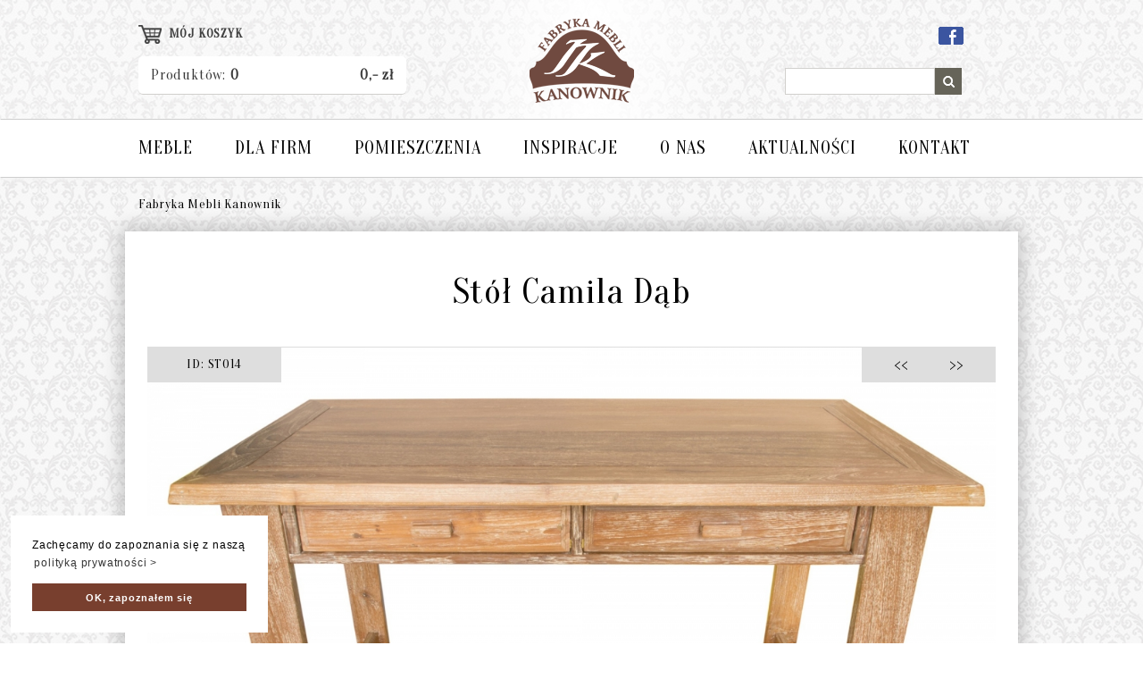

--- FILE ---
content_type: text/html; charset=UTF-8
request_url: https://www.kanownik.pl/1233,ST014.html
body_size: 7976
content:

<!DOCTYPE html>
<!--[if IE 8 ]>
<html class="no-js ie8" lang="en"> <![endif]-->
<!--[if IE 9 ]>
<html class="no-js ie9" lang="en"> <![endif]-->
<!--[if (gt IE 9)|!(IE)]><!-->
<html class="no-js" lang="en"> <!--<![endif]-->
<head lang="en">
    <meta charset="UTF-8">
    <meta name="description" content="">
    <meta name="keywords" content="ST014 stół klasyczny dębowy kuchnia jadalnia postarzany stylowy stylizowany na wymiar ">
    <meta http-equiv="X-UA-Compatible" content="IE=edge">
    <meta name="viewport" content="width=device-width, initial-scale=1, maximum-scale=1">
	<link href='https://fonts.googleapis.com/css?family=Oranienbaum&subset=latin,latin-ext' rel='stylesheet' type='text/css'>

	
    <title>Stół Camila Dąb | Meble stylowe Kanownik Warszawa, Wieliszew</title>

    <link rel="stylesheet" href="assets/fonts/font-awesome/css/font-awesome.min.css"/>
    <link rel="stylesheet" type="text/css" href="assets/css/bootstrap.css">
    <link rel="stylesheet" type="text/css" href="assets/css/style.css">

    <link rel="stylesheet" type="text/css"  href="css/smart-forms.css">
	<link rel="stylesheet" type="text/css"  href="css/smart-addons.css">
	<script type="text/javascript" src="js/jquery-1.9.1.min.js"></script>
	<script type="text/javascript" src="js/jquery.stepper.min.js"></script>
	<script type="text/javascript" src="js/jquery-ui-custom.min.js"></script>
    <script type="text/javascript" src="js/jquery-ui-touch-punch.min.js"></script>

    <script type="text/javascript" src="js/jquery.maskedinput.js"></script>
    <script type="text/javascript" src="js/jquery.validate.min.js"></script>

	<link rel="stylesheet" type="text/css"  href="js/jquery.qtip.css">
	<script type="text/javascript" src="js/jquery.qtip.js"></script>
	<link rel="icon" type="image/png" href="img/favicon.png">
    <!--<link rel="stylesheet" type="text/css" href="assets/css/bootstrap.css">
    <link rel="stylesheet" type="text/css" href="assets/css/style.css">-->

    <!--[if lt IE 9]>
    <script src="assets/bootstrap/js/html5shiv.min.js"></script>
    <script src="assets/bootstrap/js/respond.min.js"></script>
    <![endif]-->
	
    <style>
	a.nextprev:link, a.nextprev:visited, a.nextprev:active {
		font-weight: none;
		text-decoration: none;
	}
	a.nextprev:hover {
		font-weight: bold;
		text-decoration: none;
	}
	</style>
    
    
    <script src="assets/js/modernizr.custom.js"></script>

	<script type="text/javascript">
    $(function() {
    $('#szerokosc').stepper({ 
    limit: [50,1000],
    allowWheel :true,
    onStep: function(val, up){
    $(this).val(function(index, val) {
    updatesum()
    return val;
    });	
    $("#cena").val( Math.round ( $('#wysokosc').val() * val * 1.25 * 2000 / 10000 ));
    $("#cenapromo").val( Math.round ( $('#wysokosc').val() * val * 2000 / 10000 ));
    updatesum()

    }
    });
    $('#wysokosc').stepper({ 
    limit: [50,500],
    allowWheel :true,
    onStep: function(val, up){
    $(this).val(function(index, val) {
    updatesum()
    return val;
    });	
    $("#cena").val( Math.ceil ( $('#szerokosc').val() * val * 1.25 * 2000 / 10000 ));
    $("#cenapromo").val( Math.ceil ( $('#szerokosc').val() * val * 2000 / 10000 ));
    updatesum()
    }
    });
    });				
    function updatesum(){
        document.getElementById('total').value = 
            parseFloat(document.getElementById('cena').value) +
            (document.getElementById('extra').checked?
             parseFloat(document.getElementById('extra').value):0) + ",- zł";

        document.getElementById('totalpromo').value = 
            parseFloat(document.getElementById('cenapromo').value) +
            (document.getElementById('extra').checked?
             parseFloat(document.getElementById('extra').value):0) + ",- zł";
    }
    </script>

    <script type="text/javascript">
	
	$(function() {
			   
				/* @ date range datepicker 
				---------------------------------- */
				$( "#odbiordzien" ).datepicker({
					defaultDate: "+0w",
					changeMonth: false,
					numberOfMonths: 1,
					prevText: '<i class="fa fa-chevron-left"></i>',
					nextText: '<i class="fa fa-chevron-right"></i>',
				});
				
				/* @ validation and submition
				---------------------------------- */				
				$( "#smart-form" ).validate({
											
						errorClass: "state-error",
						validClass: "state-success",
						errorElement: "em",
						rules: {
								imie: {
										required: true
								},		
								nazwisko: {
										required: true
								},		
								email: {
										required: true,
										email: true
								},
								telefon: {
										required: true,
										number: true
								},
								odbiordzien: {
										required: true
								},
								odbiorgodz1:{
										required:true	
								},								
								prawne:{
										required:true	
								}	

						},
						messages:{
								imie: {
										required: 'Prosimy o podanie imienia'
								},				
								nazwisko: {
										required: 'Prosimy o podanie nazwiska'
								},		
								email: {
										required: 'Prosimy o podanie adresu e-mail',
										email: 'Prosimy o podanie poprawnego adresu'
								},
								odbiordzien: {
										required: 'Prosimy o wskazanie dnia kontaktu'
								},														
								odbiorgodz1: {
										required: 'Prosimy o wskazanie godziny kontaktu'
								},															
								telefon:{
										required: 'Prosimy o podanie numeru telefonu',
										number: 'Prosimy o podanie samych cyfr'
								},
								prawne: {
										required: 'Zaznaczenie tego pola jest wymagane'
								}								

						},
						highlight: function(element, errorClass, validClass) {
								$(element).closest('.field').addClass(errorClass).removeClass(validClass);
						},
						unhighlight: function(element, errorClass, validClass) {
								$(element).closest('.field').removeClass(errorClass).addClass(validClass);
						},

						errorPlacement: function(error, element) {
						   if (element.is(":radio") || element.is(":checkbox")) {
									element.closest('.option-group').after(error);
						   } else {
									error.insertAfter(element.parent());
						   }
						}
				});		
	});				


    </script>

</head>

<body class="ct-headroom--scrollUpBoth cssAnimate">

<a name="gora"></a>

<div class="ct-headerWrapper" style="background-image: url('img/tlo-naglowek.png');">

<link rel="stylesheet" type="text/css" href="cookieconsent.min.css" />
<script src="cookieconsent.min.js"></script>
<script>
window.addEventListener("load", function(){
window.cookieconsent.initialise({
  "palette": {
    "popup": {
      "background": "#fff"
    },
    "button": {
      "background": "#783f2e"
    }
  },
  "position": "bottom-left"
})});
</script>

<script>
  (function(i,s,o,g,r,a,m){i['GoogleAnalyticsObject']=r;i[r]=i[r]||function(){
  (i[r].q=i[r].q||[]).push(arguments)},i[r].l=1*new Date();a=s.createElement(o),
  m=s.getElementsByTagName(o)[0];a.async=1;a.src=g;m.parentNode.insertBefore(a,m)
  })(window,document,'script','//www.google-analytics.com/analytics.js','ga');
  ga('create', 'UA-61738413-1', 'auto');
  ga('send', 'pageview');
</script>

<script language="JavaScript" type="text/javascript">
     function sprawdzenieDlugosci() 
      {
         if (document.wyszukiwarka.szukaj.value.length<3) {
          alert("Aby uruchomić wyszukiwarkę podaj min. 3 znaki.");
          return false;
         }
         return true;
        }
</script>

<script type="text/javascript">
function MM_swapImgRestore() { //v3.0
  var i,x,a=document.MM_sr; for(i=0;a&&i<a.length&&(x=a[i])&&x.oSrc;i++) x.src=x.oSrc;
}
function MM_preloadImages() { //v3.0
  var d=document; if(d.images){ if(!d.MM_p) d.MM_p=new Array();
    var i,j=d.MM_p.length,a=MM_preloadImages.arguments; for(i=0; i<a.length; i++)
    if (a[i].indexOf("#")!=0){ d.MM_p[j]=new Image; d.MM_p[j++].src=a[i];}}
}

function MM_findObj(n, d) { //v4.01
  var p,i,x;  if(!d) d=document; if((p=n.indexOf("?"))>0&&parent.frames.length) {
    d=parent.frames[n.substring(p+1)].document; n=n.substring(0,p);}
  if(!(x=d[n])&&d.all) x=d.all[n]; for (i=0;!x&&i<d.forms.length;i++) x=d.forms[i][n];
  for(i=0;!x&&d.layers&&i<d.layers.length;i++) x=MM_findObj(n,d.layers[i].document);
  if(!x && d.getElementById) x=d.getElementById(n); return x;
}

function MM_swapImage() { //v3.0
  var i,j=0,x,a=MM_swapImage.arguments; document.MM_sr=new Array; for(i=0;i<(a.length-2);i+=3)
   if ((x=MM_findObj(a[i]))!=null){document.MM_sr[j++]=x; if(!x.oSrc) x.oSrc=x.src; x.src=a[i+2];}
}
</script>

<div id="fb-root"></div>
<script>(function(d, s, id) {
  var js, fjs = d.getElementsByTagName(s)[0];
  if (d.getElementById(id)) return;
  js = d.createElement(s); js.id = id;
  js.src = "//connect.facebook.net/pl_PL/sdk.js#xfbml=1&version=v2.3";
  fjs.parentNode.insertBefore(js, fjs);
}(document, 'script', 'facebook-jssdk'));</script>

            <div class="container" style="width: 1000px;">

			<div style="width: 324px; float: left; margin-top: 28px;">


			<a href="s.php?id=1600" style="text-decoration: none;">
<img src="img/koszyk.png"><font style="color: #3f3f3f;">&nbsp; <b>MÓJ KOSZYK</b></font> <div id="koszyk">
<div class="row" style="background: #fff; border-radius: 5px; margin-top: 14px; margin-left: 0px; border-bottom: 1px solid #d1d0cd; width: 300px;">
<div class="col-sm-6" style="padding-top: 10px; padding-bottom: 10px; padding-left: 14px; color: #3a3a3a; font-size: 16px;">Produktów: <b>0</b></div>
<div class="col-sm-6" style="padding-top: 10px; padding-bottom: 10px; text-align: right; padding-right: 14px; color: #3a3a3a; font-size: 16px;"><b>0,- zł</b></div>
</div>
</a>
</div>

<div class="zawartosckoszyka" style="display: none;">

<table style="width: 100%; margin-top: 0px;"><tr><td style="padding-top: 25px; padding-bottom: 25px;" colspan="2"><div align="center" style="font-size: 18px; line-height: 26px;">W koszyku nie ma jeszcze produktów</div></td></tr></table>

</div>
            

            
            </div>
			<div style="width: 400px; float: left; text-align: left;"><a href="https://www.kanownik.pl"><img src="img/kanownik_meble.png" border="0" alt="Fabryka Mebli KANOWNIK – meble drewniane" title="Fabryka Mebli KANOWNIK  – meble drewniane" /></a></div>
			<div style="width: 230px; float: left; text-align: right; padding-right: 30px; padding-top: 0px;">

			<a href="https://pl-pl.facebook.com/meble.kanownik" target="_blank">
            <img src="img/ico_facebook.png" border="0" alt="Meble Kanownik na FB" title="Meble Kanownik na FB" style="margin-top: 30px; margin-bottom: 26px;">
            </a>
            
            <br/>
            <div style="width: 168px; float: left;">
            <form method="GET" action="s.php" ENCTYPE="multipart/form-data" ACCEPT-CHARSET="utf-8" NAME="wyszukiwarka" onSubmit="return sprawdzenieDlugosci()">
            <input type="text" name="szukaj" style="border: solid 1px #d1d0cd; width: 168px; height: 30px; padding-left: 6px; padding-top: 2px; padding-bottom: 2px; color: #000; font-size: 12px;">
            </form></div>
            <div style="width: 30px; float: left;"><a href="javascript:if (sprawdzenieDlugosci()) 
            document.wyszukiwarka.submit();"><img onClick="return sprawdzenieDlugosci();" src="img/ico_search.png" alt="szukaj" title="szukaj" border="0" style="align: absmidle;"></a></div>

            
            </div>
            </div>



            <nav class="navbar yamm">
                <div class="container" style="width: 1000px;">

                    <ul class="nav navbar-nav ct-navbar--fadeIn" >
                        <li class="dropdown">
                            <a href="794,Biblioteki.html">MEBLE</a>

                            <ul class="dropdown-menu ct-u-paddingBottom0">
                                <li>
                                    <div class="yamm-content">
                                        <div class="row">
                                            <h5 class="text-uppercase" style="color: #fff;"><strong>Meble</strong></h5>

            <div class="col-md-3 col-sm-3"><ul class="list-unstyled">
            
			<li><a href="1434,Bestsellery.html"><i class="fa fa-angle-right fa-fw"></i> Bestsellery</a></li>

			
			<li><a href="794,Biblioteki.html"><i class="fa fa-angle-right fa-fw"></i> Biblioteki</a></li>

			
			<li><a href="793,Biurka.html"><i class="fa fa-angle-right fa-fw"></i> Biurka</a></li>

			
			<li><a href="852,Drzwi.html"><i class="fa fa-angle-right fa-fw"></i> Drzwi</a></li>

			
			<li><a href="790,Garderoby.html"><i class="fa fa-angle-right fa-fw"></i> Garderoby</a></li>

			</ul></div><div class="col-md-3 col-sm-3"><ul class="list-unstyled">
			<li><a href="792,Komody-i-konsole.html"><i class="fa fa-angle-right fa-fw"></i> Komody i konsole</a></li>

			
			<li><a href="791,Kredensy.html"><i class="fa fa-angle-right fa-fw"></i> Kredensy</a></li>

			
			<li><a href="789,Lozka.html"><i class="fa fa-angle-right fa-fw"></i> Łóżka</a></li>

			
			<li><a href="784,Meble-do-kuchni.html"><i class="fa fa-angle-right fa-fw"></i> Meble do kuchni</a></li>

			
			<li><a href="797,Meble-do-lazienki.html"><i class="fa fa-angle-right fa-fw"></i> Meble do łazienki</a></li>

			</ul></div><div class="col-md-3 col-sm-3"><ul class="list-unstyled">
			<li><a href="799,Meble-dzieciece.html"><i class="fa fa-angle-right fa-fw"></i> Meble dziecięce</a></li>

			
			<li><a href="785,Stoly.html"><i class="fa fa-angle-right fa-fw"></i> Stoły</a></li>

			
			<li><a href="786,Stoly-kawowe.html"><i class="fa fa-angle-right fa-fw"></i> Stoły kawowe</a></li>

			
			<li><a href="787,Szafki-TV.html"><i class="fa fa-angle-right fa-fw"></i> Szafki TV</a></li>

			
			<li><a href="798,Zabudowy.html"><i class="fa fa-angle-right fa-fw"></i> Zabudowy</a></li>

			</ul></div><div class="col-md-3 col-sm-3"><ul class="list-unstyled">
            <li><a href="firmy.php?id=303"><i class="fa fa-angle-right fa-fw"></i> <b>Meble dla firm</b></a></li>
            <li><a href="kolekcje.php?id=2"><i class="fa fa-angle-right fa-fw"></i> Kolekcje</a></li>
            <li><a href="okazje.php"><i class="fa fa-angle-right fa-fw"></i> Wyprzedaż mebli</a></li>


           
                                                </ul>
                                            </div>
                                        </div>
                                    </div>
                                </li>
                            </ul>
                        </li>
                        
                        <li><a href="firmy.php?id=303">DLA FIRM</a></li>
                        
                        <li class="dropdown"><a href="pomieszczenia.php?id=4">POMIESZCZENIA</a>
                            <ul class="dropdown-menu ct-u-paddingBottom0">
                                <li>
                                    <div class="yamm-content">
                                        <div class="row">
                                            <h5 class="text-uppercase" style="color: #fff;"><strong>POMIESZCZENIA</strong></h5>

	<div class="col-md-6 col-sm-6"><ul class="list-unstyled">                        

		<li><a href="pomieszczenia.php?id=8"><i class="fa fa-angle-right fa-fw"></i>  Dla firm</a></li>
		<li><a href="pomieszczenia.php?id=4"><i class="fa fa-angle-right fa-fw"></i>  Gabinet</a></li>
		<li><a href="pomieszczenia.php?id=6"><i class="fa fa-angle-right fa-fw"></i>  Holl</a></li>
		<li><a href="pomieszczenia.php?id=1"><i class="fa fa-angle-right fa-fw"></i>  Jadalnia</a></li>
		<li><a href="pomieszczenia.php?id=2"><i class="fa fa-angle-right fa-fw"></i>  Kuchnia</a></li>
	</ul></div><div class="col-md-6 col-sm-6"><ul class="list-unstyled">	<li><a href="pomieszczenia.php?id=7"><i class="fa fa-angle-right fa-fw"></i>  Łazienka</a></li>
		<li><a href="pomieszczenia.php?id=9"><i class="fa fa-angle-right fa-fw"></i>  Pozostałe</a></li>
		<li><a href="pomieszczenia.php?id=3"><i class="fa fa-angle-right fa-fw"></i>  Salon</a></li>
		<li><a href="pomieszczenia.php?id=5"><i class="fa fa-angle-right fa-fw"></i>  Sypialnia</a></li>
	
                        
                                                </ul>
                                            </div>
                                        </div>
                                    </div>
                                </li>
                            </ul>                        
                        </li>


                        <li class="dropdown">
                            <a href="realizacje.php?id=1">INSPIRACJE</a>

                            <ul class="dropdown-menu ct-u-paddingBottom0">
                                <li>
                                    <div class="yamm-content">
                                        <div class="row">
                                            <h5 class="text-uppercase" style="color: #fff;"><strong>Inspiracje i realizacje</strong></h5>
                                            <div class="col-md-8 col-sm-8">
                                                <ul class="list-unstyled">
                                                <li><a href="realizacje.php?id=1"><i class="fa fa-angle-right fa-fw"></i> Dla domu</a></li>
                                                <li><a href="realizacje.php?id=2"><i class="fa fa-angle-right fa-fw"></i> Dla firmy</a></li>
                                                </ul>
                                             </div>
										</div>
                                        </div>
                                        </li>
                                        </ul>
                                        </li>
                        <li class="dropdown"><a href="805,O_nas.html">O NAS</a>

                            <ul class="dropdown-menu ct-u-paddingBottom0">
                                <li>
                                    <div class="yamm-content">
                                        <div class="row">
                                            <div class="col-md-12 col-sm-12">
                                                <ul class="list-unstyled">
                                                <li><a href="805,O_nas.html"><i class="fa fa-angle-right fa-fw"></i> O nas</a></li>
                                                <li><a href="1702,Polityka-prywatnosci.html"><i class="fa fa-angle-right fa-fw"></i> Polityka prywatności</a></li>
                                                </ul>
                                             </div>
										</div>
                                        </div>
                                        </li>
                                        </ul>                        
                        
                        </li>

                        <li class="dropdown">
                            <a href="aktualnosci.html">AKTUALNOŚCI</a>

                            <ul class="dropdown-menu ct-u-paddingBottom0">
                                <li>
                                    <div class="yamm-content">
                                        <div class="row">
                                            <div class="col-md-12 col-sm-12">
                                                <ul class="list-unstyled">
                                                <li><a href="aktualnosci.html"><i class="fa fa-angle-right fa-fw"></i> Aktualności</a></li>
                                                <li><a href="okazje.php"><i class="fa fa-angle-right fa-fw"></i> Wyprzedaże</a></li>
                                                </ul>
                                             </div>
										</div>
                                        </div>
                                        </li>
                                        </ul>
                                        </li>
                        <li><a href="802,Kontakt.html">KONTAKT</a></li>
                    </ul>
                    
                    
                </div>
            </nav>
        </div>




<div style="margin: auto; max-width: 970px; margin-top: 20px; margin-bottom: 20px;"><a href="https://www.kanownik.pl" style="color: #000;">Fabryka Mebli Kanownik</a></div>

<div class="ct-contentWrapper" style="max-width: 1000px; margin-top: 0px; background-image: url('img/tlo2.png');  padding: 25px; background-position: top center; background-repeat: no-repeat;   -webkit-box-shadow: 0px 0px 20px 5px rgba(0,0,0,0.2); -moz-box-shadow: 0px 0px 20px 5px rgba(0,0,0,0.2); box-shadow: 0px 0px 20px 5px rgba(0,0,0,0.2);">

<!--------- szablon listy produktow ------------>

<!----------- szablon listy produktow --------->


<!----------- pojedynczy produkt --------->


<table style="border: 0px; width: 950px; cellpadding: 0px; cellspacing: 0px;">
<tr><td style="width: 950px;"><h1 style="font-size: 40px; line-height: 44px; text-align: center;">Stół Camila Dąb</h1></td>
<td style="width: 0px;"></td></tr>
</table>

<br />


<div style="background: #dedede; color: #000; padding: 10px; text-align: center; width: 150px; margin-top: 10px; position: absolute; z-index: 100000000;">ID: ST014</div>

<div style="background: #dedede; color: #000; padding: 6px; text-align: center; width: 150px; margin-top: 10px; position: absolute; margin-left: 800px; z-index: 100000000;">
<a href='1232,ST013.html' style='color: #000; font-size: 20px;' class='nextprev'><<&nbsp; </a>&nbsp;&nbsp;&nbsp;&nbsp;&nbsp; <a href='1234,ST015.html' style='color: #000; font-size: 20px;' class='nextprev'>&nbsp; >></a></div>


	<img src="../news/1200_1233_16_stol_drewno_lakier.jpg" width="950" style="margin-top: 10px; border-top: 1px solid #dedede; border-bottom: 1px solid #dedede;" alt="Stół Camila Dąb" title="Stół Camila Dąb">

<br />

<!------------------------ kalkulajca ------------------------------------------------------------------------------------->    

 

<div class="row" style="margin-left: 0px;">

    <div style="float: left; width: 450px; min-height: 82px; background: #e7e7e7; padding-top: 21px;">
        <font style="font-size: 30px; font-weight: bold; min-height: 82px; margin-left: 20px;">CENA DO UZGODNIENIA</font>
    </div>

    <div style="float: left; width: 500px; min-height: 82px; background: #e7e7e7; padding-left: 230px; padding-right: 25px; padding-top: 13px; font-size: 16px;">
    <img src="tel.png" style="margin-bottom: 30px; margin-right: 15px; float: left;">Zadzwoń pod nr <b>509 955 141</b>
    <div style="font-size: 12px; line-height: 17px; margin-top: 1px;">
    (poniedziałek-piątek w godz. 8-16)<br/>
    lub napisz: <a href="mailto:wzorcownia@kanownik.pl">wzorcownia@kanownik.pl</a>
    </div>
	</div>
</div>

    
<!------------------------ kalkulajca ------------------------------------------------------------------------------------->    



<br />
<font style="font-size: 22px; line-height: 34px;"><p>Klasyczny, stylizowany st&oacute;ł w stylu kolonialnym. Prosta forma idealnie sprawdzi się w kuchni, jadalni, czy jako element wystroju. Mebel jest bardzo funkcjonalny, ze względu na dwie szuflady pod blatem. <br /><br /></p></font>
<img src="img/kreska950.png" width="950" height="1" style="margin-top: 30px; margin-bottom: 30px;">


<br />

<div class="row" style="margin-left: 0px;">
    <div style="float: left; width: 450px; padding-left: 20px;">
    <img src="img/barwy.png" border="0">&nbsp;&nbsp; <b><font style="font-size: 17px;">BARWY I OKUCIA</font></b>
    <br /><br />
	Oferujemy niemal wszystkie barwy i sposoby pokrycia mebli -<br/> od nowoczesnych po postarzane. W zakresie okuć współpracujemy z firmą Arte. Poniżej znajdziesz wzorniki:
	<br /><br />
    <a href="mieszalnik_ncs.pdf" target="_blank" style="color: #000; text-decoration: none;"><img src="img/dot.png">BARWY: paleta kolorów NCS <span color="#888">(*.PDF)</span></a>
    <br />
    <a href="http://www.sopur.com.pl/pl/katalog-kolorow" target="_blank" style="color: #000; text-decoration: none;"><img src="img/dot.png">BARWY: bejce firmy Sopur <span color="#888">(link)</span></a>
    <br/>
    <a href="http://arte.sklep.pl" target="_blank" style="color: #000; text-decoration: none;"><img src="img/dot.png">OKUCIA: Arte Metal Style Polska <span color="#888">(link)</span></a>   
    <br/>
    <a href="http://www.siro.pl/oferta/uchwyty-meblowe-siro" target="_blank" style="color: #000; text-decoration: none;"><img src="img/dot.png">OKUCIA: Uchwyty meblowe SIRO <span color="#888">(link)</span></a>   
    
    <br/><br/>
    Uwaga! kolory mają charakter poglądowy i mogą zależeć od jakości monitora. Ostateczny wybór koloru następuje wg wzornika we Wzorcowni.

    </div>
    <div style="float: left; width: 450px; margin-left: 50px; padding-right: 20px;">
    <img src="img/info.png" border="0">&nbsp;&nbsp; <b><font style="font-size: 17px;">WAŻNA INFORMACJA</font></b>
    <br/><br/>

    Ze względu na specyfikę naszej produkcji zdjęcia mają charakter informacyjny, w celu inspiracji oraz prezentacji możliwości 
    wykonania określonego rodzaju mebla. Ostateczny produkt może różnić się w detalach od prezentowanego na zdjęciu. 
    <br/><br/>
    Wszystkie meble wykonujemy na zamówienie, dlatego mogą one być wykonane z różnych gatunków drewna i materiałów drewnopochodnych, 
    mieć dowolne rozmiary oraz wybarwienia i sposoby wykończeń.
   
    </div>
</div>

<br />

<img src="img/kreska950.png" width="950" height="1" style="margin-top: 10px; margin-bottom: 10px;">
<br /><br />

<div style="text-align: center;"><a href="javascript:history.back();"><img src="img/powrot.png" border="0" /></a></div>

<!----------- pojedynczy produkt --------->

<!----------- artykuly --------->
<!----------------------------->

<!----------- search --------->
<!----------------------------->

<!----------- newsy --------->


<!---- aktualnosci ------------>








</div>

<div class="clearfix"></div>

<div style="margin: auto; max-width: 1000px;">

<div class="ct-contentWrapper" style="margin-top: 35px; background-image: url('img/fiszka1.png'); background-position: top center; background-repeat: no-repeat; width: 315px; height: 174px; float: left; -webkit-box-shadow: 0px 0px 20px 5px rgba(0,0,0,0.2); -moz-box-shadow: 0px 0px 20px 5px rgba(0,0,0,0.2); box-shadow: 0px 0px 20px 5px rgba(0,0,0,0.2);">

	
<div style="width: 247px; margin: auto; margin-top: 32px;">
<div style="height: 55px;">
<a href="1732,WAZNA-INFORMACJA.html" style="color: #bd0000; font-size: 26px; font-family: 'Oranienbaum', serif; letter-spacing: 0.8px;">WAŻNA INFORMACJA</a>
</div>
<br />

<img src="img/kreska.png" alt="" />
<br />
<div style="float: left; width: 160px; font-size: 14px; font-family: 'Oranienbaum', serif; letter-spacing: 0.8px;"><a href="aktualnosci.html" style="text-decoration: none;">AKTUALNOŚCI</a></div>
<div style="float: left; width: 87px; font-color: #797a7c; font-size: 11px; padding-top: 1px; text-align: right;"><img src="img/zegar.png" style="align: absmiddle;" alt="">&nbsp; 12.07.2024</div>

	
</div>

</div>

<div class="ct-contentWrapper" style="margin-top: 35px; margin-left: 35px; width: 301px; height: 174px; float: left; -webkit-box-shadow: 0px 0px 20px 5px rgba(0,0,0,0.2); -moz-box-shadow: 0px 0px 20px 5px rgba(0,0,0,0.2); box-shadow: 0px 0px 20px 5px rgba(0,0,0,0.2);"><a href="1602,Wycen_i_zamow_meble_online!.html"><img src="img/oblicz.png" border="0" alt="" /></a></div>

<div class="ct-contentWrapper" style="margin-top: 35px; margin-left: 35px; width: 314px; height: 174px; float: left; -webkit-box-shadow: 0px 0px 20px 5px rgba(0,0,0,0.2); -moz-box-shadow: 0px 0px 20px 5px rgba(0,0,0,0.2); box-shadow: 0px 0px 20px 5px rgba(0,0,0,0.2);"><a href="1601,Nasze_meble_w_mediach.html" target="_blank"><img src="img/media.png" border="0"  alt="" /></a></div>

</div>


<div style="clear: both;"></div>

<div style="width: 100%; background-image: url('img/tlo5.png'); background-position: top center; height: 182px; margin-top: 30px; ">

	<div style="margin: auto; max-width: 1000px; ">
    <img src="img/stopka.png" style="margin-top: 25px;" alt="" title="" />
    
    <div style="width: 375px; float: left; padding-top: 24px; font-family: Trebuchet MS; color: #666459;">
    &copy; KANOWNIK '2018<br/>
    <img src="img/kreska2.png" style="margin-bottom: 5px;" alt="" title="" />
    <div style="width: 140px; float: left; font-size: 11px; line-height: 14px;"></div>
    <div style="width: 210px; float: left; margin-left: 25px; font-size: 11px; letter-spacing: -0.05px; text-align: justify; line-height: 14px;"></div>
    </div>

    <div style="width: 150px; float: left; padding-top: 22px; margin-left: 70px; font-family: Trebuchet MS; color: #666459;"><img src="img/logo-stopka.png" alt="Fabryka Mebli Kanownik" title="Fabryka Mebli Kanownik" /></div>

    <div style="width: 375px; margin-left: 30px; float: left; padding-top: 24px; font-family: Trebuchet MS; color: #666459;">
    <div style="text-align: right; width: 375px;"><a href="#gora" style="color: #666459;">^ do góry</a></div>
    <img src="img/kreska2.png" style="margin-bottom: 5px;" alt="" title="" />
    <div style="width: 375px;">


 
    <p style="font-size: 11px; letter-spacing: -0.05px; text-align: justify; line-height: 14px;">Producent mebli stylowych i nowoczesnych, nietypowych i pod wymiar. Zapewniamy wsparcie projektowe.</p>
  
    
    </div>
    </div>

</div></div>
    <script src="assets/bootstrap/js/bootstrap.min.js"></script>
    <script src="assets/js/jquery.placeholder.min.js"></script>
    <script src="assets/js/jquery.easing.1.3.js"></script>
    <script src="assets/js/device.min.js"></script>
    <script src="assets/js/jquery.browser.min.js"></script>
    <script src="assets/js/snap.min.js"></script>
    <script src="assets/js/jquery.appear.js"></script>



    <script src="assets/js/select2/select2.min.js"></script>
    <script src="assets/js/stacktable/stacktable.js"></script>


    <script src="assets/plugins/owl/owl.carousel.min.js"></script>
    <script src="assets/plugins/owl/init.js"></script>

    <script src="assets/js/elevate-zoom/jquery.elevatezoom.js"></script>
    <script src="assets/js/elevate-zoom/init.js"></script>

    <script src="assets/js/main.js"></script>

	<script>
     $(document).ready(function()
     {
         $('#koszyk').each(function() {
             $(this).qtip({
                 content: {
                     text: $(this).next('.zawartosckoszyka')
                 },
             position: {
                 target: 'mouse', // Track the mouse as the positioning target
                 adjust: { x: 15, y: 15 } // Offset it slightly from under the mouse
             }
            });
         });
     });
	</script>

</body>
</html>

--- FILE ---
content_type: text/plain
request_url: https://www.google-analytics.com/j/collect?v=1&_v=j102&a=264334805&t=pageview&_s=1&dl=https%3A%2F%2Fwww.kanownik.pl%2F1233%2CST014.html&ul=en-us%40posix&dt=St%C3%B3%C5%82%20Camila%20D%C4%85b%20%7C%20Meble%20stylowe%20Kanownik%20Warszawa%2C%20Wieliszew&sr=1280x720&vp=1280x720&_u=IEBAAEABAAAAACAAI~&jid=655677813&gjid=1212342209&cid=2134082365.1769444027&tid=UA-61738413-1&_gid=442083256.1769444027&_r=1&_slc=1&z=1814447496
body_size: -449
content:
2,cG-YMNBYRGM6J

--- FILE ---
content_type: application/javascript
request_url: https://www.kanownik.pl/assets/js/main.js
body_size: 4607
content:
/**
 * createIT main javascript file.
 */

var $devicewidth = (window.innerWidth > 0) ? window.innerWidth : screen.width;
var $deviceheight = (window.innerHeight > 0) ? window.innerHeight : screen.height;
var $bodyel = jQuery("body");
var $navbarel = jQuery(".navbar");
var $topbarel = jQuery(".ct-topBar");

/* ========================== */
/* ==== HELPER FUNCTIONS ==== */


var $lgWidth = 1199;
var $mdWidth = 991;
var $smWidth = 767;
var $xsWidth = 479;

function validatedata($attr, $defaultValue) {
    "use strict";
    if ($attr !== undefined) {
        return $attr
    }
    return $defaultValue;
}

function parseBoolean(str, $defaultValue) {
    "use strict";
    if (str == 'true') {
        return true;
    } else if (str == "false") {
        return false;
    }
    return $defaultValue;
}

(function ($) {
    "use strict";
    if(document.getElementById('ct-js-wrapper')){
        var snapper = new Snap({
            element: document.getElementById('ct-js-wrapper')
        });

        snapper.settings({
            addBodyClasses: true
        });
    }

    $(document).ready(function () {

        // Add Color // -------------------------------------------------------------------------------------------------------------------------------------------------------------------------------------------

        $(".ct-js-color").each(function(){
            $(this).css("color", '#' + $(this).attr("data-color"))
        });

        // Add Space // -------------------------------------------------------------------------------------------------------------------------------------------------------------------------------------------

        $(".ct-js-spacer").each(function(){
            $(this).css("height", $(this).attr("data-value"))
        });


        // Snap Navigation in Mobile // -------------------------------------------------------------------------------------------------------------------------------------------------------------------------------------------



        if ($devicewidth > 767 && document.getElementById('ct-js-wrapper')) {
            snapper.disable();
        }

        $(".navbar-toggle").click(function () {
            if($bodyel.hasClass('snapjs-left')){
                snapper.close();
            } else{
                snapper.open('left');
            }
        });
        $(".navbarShop-toggle").click(function () {
            if($bodyel.hasClass('snapjs-right')){
                snapper.close();
            } else{
                snapper.open('right');
            }
        });

        $('.ct-menuMobile .ct-menuMobile-navbar .dropdown > a').click(function(e) {
            return false; // iOS SUCKS
        });
        $('.ct-menuMobile .ct-menuMobile-navbar .dropdown > a').click(function(e){
            var $this = $(this);
            if($this.parent().hasClass('open')){
                $(this).parent().removeClass('open');
            } else{
                $('.ct-menuMobile .ct-menuMobile-navbar .dropdown.open').toggleClass('open');
                $(this).parent().addClass('open');
            }
        });

        // Animations Init // -------------------------------------------------------------------------------------------------------------------------------------------------------------------------------------------

        if ($().appear) {
            if (device.mobile() || device.tablet()) {
                $("body").removeClass("cssAnimate");
            } else {

                $('.cssAnimate .animated').appear(function () {
                    var $this = $(this);

                    $this.each(function () {
                        if ($this.data('time') != undefined) {
                            setTimeout(function () {
                                $this.addClass('activate');
                                $this.addClass($this.data('fx'));
                            }, $this.data('time'));
                        } else {
                            $this.addClass('activate');
                            $this.addClass($this.data('fx'));
                        }
                    });
                }, {accX: 50, accY: -350});
            }
        }

        // Tooltips and Popovers // -------------------------------------------------------------------------------------------------------------------------------------------------------------------------------------------

        $("[data-toggle='tooltip']").tooltip();

        $("[data-toggle='popover']").popover({trigger: "hover", html: true});


        // Link Scroll to Section // -------------------------------------------------------------------------------------------------------------------------------------------------------------------------------------------

        $('.ct-js-btnScroll[href^="#"]').click(function (e) {
            e.preventDefault();

            var target = this.hash, $target = $(target);

            $('html, body').stop().animate({
                'scrollTop': $target.offset().top - 70
            }, 900, 'swing', function () {
                window.location.hash = target;
            });
        });
        $('.ct-js-btnScrollUp').click(function (e) {
            e.preventDefault();
            $("body,html").animate({scrollTop: 0}, 1200);
            return false;
        });

        // Navbar Search // -------------------------------------------------------------------------------------------------------------------------------------------------------------------------------------------
        var $searchform = $(".ct-navbar-search");
        $('#ct-js-navSearch').click(function(e){
            e.preventDefault();
            $navbarel.addClass('is-inactive');


            $searchform.fadeIn();

                if (($searchform).is(":visible")) {
                    $searchform.find("[type=text]").focus();
                }

            return false;
        })

        // Placeholder Fallback // -------------------------------------------------------------------------------------------------------------------------------------------------------------------------------------------

        if ($().placeholder) {
            $("input[placeholder],textarea[placeholder]").placeholder();
        }

        /* ******************
         MAGIC BORDER IN MENU
         ******************** */

        if ($devicewidth > 767) {
            $(function () {

                var $el, leftPos, newWidth, $mainNav = $(".navbar-nav");

                if ($mainNav.length > 0) {
                    $mainNav.each(function () {
                        var $this = $(this);
                        //if ($this.find("> li.active").length > 0) {
                        if ($this.find("> li.active").length > 0) {
                            $this.append("<li id='magic-line'></li>");
                            var $magicLine = $("#magic-line");

                            $magicLine.width($mainNav.find("> li.active").width()).css("left", $mainNav.find("> li.active").position().left).data("origLeft", $magicLine.position().left).data("origWidth", $magicLine.width());

                            $(".navbar-nav > li").hover(function () {
                                $el = $(this);
                                leftPos = $el.position().left;
                                newWidth = $el.width();
                                $magicLine.stop().animate({
                                    left: leftPos, width: newWidth
                                });
                            }, function () {
                                if ($('body').hasClass('onepager')) {
                                    $magicLine.stop().animate({
                                        left: $mainNav.find("> li.active").position().left, width: $mainNav.find("> li.active").width()
                                    });
                                } else {
                                    $magicLine.stop().animate({
                                        left: $magicLine.data("origLeft"), width: $magicLine.data("origWidth")
                                    });
                                }
                            });
                            if ($().attrchange) {
                                $mainNav.find('> li:not(#magic-line)').attrchange({
                                    trackValues: true, /* Default to false, if set to true the event object is
                                     updated with old and new value.*/
                                    callback: function (event) {
                                        //event    	          - event object
                                        //event.attributeName - Name of the attribute modified
                                        //event.oldValue      - Previous value of the modified attribute
                                        //event.newValue      - New value of the modified attribute
                                        //Triggered when the selected elements attribute is added/updated/removed
                                        $magicLine.stop().animate({
                                            left: $mainNav.find("> li.active").position().left, width: $mainNav.find("> li.active").width()
                                        });
                                    }
                                });
                            }
                        }
                    })
                }
            });
        }



        // INIT SCRIPTS FILES -------------------------------------------------------------------------------------------------------------------------------------------------------------------------

        //STACKTABLE
        $('.ct-js-wishList').stacktable();

        //SELECT2
        $(".ct-select").select2();

        //MAGNIFIC POPUP
        if(jQuery().magnificPopup){
            jQuery('.ct-js-popupGallery').each(function() { // the containers for all your galleries
                jQuery(this).magnificPopup({
                    disableOn: 700,
                    type: 'image',
                    mainClass: 'ct-magnificPopup--image',
                    removalDelay: 160,
                    preloader: true,
                    delegate: '.ct-js-magnificPopupImage',
                    closeBtnInside: true,
                    closeOnContentClick: false,
                    closeOnBgClick: true,
                    gallery: {
                        enabled: true
                    }
                });
            });
        }


        /*
         ****************
         shopList and shopDefault displaying and hiding elements by buttons
         ****************
         */

        var $tilesItems = $("#ct-js-showTiles");
        var $listItems = $("#ct-js-showList");
        var $showProducts = $(".ct-showProducts");

        if($tilesItems && $listItems){
            $tilesItems.on("click",function(e){
                e.preventDefault();

                var $existListClass = $(".ct-showProducts--list");

                if($existListClass){
                    $showProducts.removeClass("ct-showProducts--list");
                    $showProducts.addClass("ct-showProducts--default");
                    $showProducts.css("display", "none");
                    $showProducts.fadeIn();

                    $(this).addClass("is-active");
                    $listItems.removeClass("is-active");
                }
            });

            $listItems.on("click",function(e){
                e.preventDefault();

                var $existDefaultClass = $(".ct-showProducts--list");

                if($existDefaultClass){
                    $showProducts.removeClass("ct-showProducts--default");
                    $showProducts.addClass("ct-showProducts--list");
                    $showProducts.css("display", "none");
                    $showProducts.fadeIn();

                    $(this).addClass("is-active");
                    $tilesItems.removeClass("is-active");
                }
            });
        }

        /* WISHLIST PRODUCTS DELETING ITEMS FROM CURRENT LIST*/

        var $buttonX =  $(".ct-wishList .ct-js-buttonX");

        if($devicewidth > 768){
            var pom = 0;
            var $wishTr = $("table.ct-wishList.large-only tbody tr");
            var $len = $wishTr.length;


            $buttonX.on("click", function(){
                $(this).closest('tr').fadeOut();


                $wishTr.each(function(){
                    if($(this).css("display") === "none"){
                        pom += 1;
                    }
                });

                //if we have displayed all elements to none, then we can show the announcement about there are no any products here
                if(pom == $len){
                    $(".ct-wishList-noProducts").fadeIn();
                    $(".ct-shopSections").fadeOut();
                }

                return false;
            });

            if($(".ct-wishList.large-only tbody tr").length === 0){
                $(".ct-wishList-noProducts").css("display", "block");
                $(".ct-shopSections").css("display", "none");
            }
        }
        else{

            //Hide one element which is single
            $(".st-head-row-main").hide();

            $buttonX.on("click", function(){

                /* Script wishtlist works in different amount of columns so we need to have an if for checking different tables where 1 column more */
                var $howMany;
                if($("table.ct-wishList.ct-js-cartShop.small-only").length == 1){
                    $howMany = 5;
                }
                else{
                    $howMany = 4;
                }

                /* stacktable js is creating another table via js with a lot of rows so we need to delete 4 or 5 previous rows together with button row ofc*/
                for(var i=0; i<$howMany; i++){
                    $(this).closest('tr').prev().remove();
                }
                $(this).closest('tr').remove();

                /* On mobile it will stay one row tr > td.st-head-row-main which we needed to hide earlier */
                if($(".ct-wishList.small-only tbody tr").length == 1){
                    $(".ct-wishList-noProducts").css("display", "block");
                    $(".ct-shopSections").css("display", "none");

                }
                return false;
            });

            /* On mobile it will stay one row tr > td.st-head-row-main which we needed to hide earlier */
            if($(".ct-wishList.small-only tbody tr").length === 1){
                $(".ct-wishList-noProducts").css("display", "block");
                $(".ct-shopSections").css("display", "none");
            }
        }


        // CALCULATE SHIPPING - SHOW BLOCK OF ELEMENTS AND HIDE, HIDING SHOP sections when there is no any elements */

        $("#ct-js-calculateShipping").on("click", function(){

            var $shipSection = $(".ct-calculateShippingSection");

            if($(".ct-calculateShippingSection.is-active").length < 1){
                //$shipSection.fadeIn();
                $shipSection.css("height", "auto");
                $shipSection.css("opacity", "1");
                $shipSection.addClass("is-active");
                $(".ct-js-changeTriangle").removeClass("ct-triangleDown");
                $(".ct-js-changeTriangle").addClass("ct-triangleUp");
            }
            else{
                //$shipSection.fadeOut();
                $shipSection.css("height", "0");
                $shipSection.css("opacity", "0");
                $shipSection.removeClass("is-active");
                $(".ct-js-changeTriangle").removeClass("ct-triangleUp");
                $(".ct-js-changeTriangle").addClass("ct-triangleDown");
            }
        });

        // DISPLAY DIFFERENT ADDRESS FORM in checkout

        $(".ct-js-differentAddress").on("click",function(){

            var $differentAddressSection = $(".ct-differentShippingAddress");

            if($(".ct-differentShippingAddress.is-active").length < 1){
                //$differentAddressSection.fadeIn();
                $differentAddressSection.css("height", "auto");
                $differentAddressSection.css("opacity", "1");
                $differentAddressSection.addClass("is-active");
                $("#differentAddress").prop("checked", true);
            }
            else {
                $differentAddressSection.css("height", "0");
                $differentAddressSection.css("opacity", "0");
                //$differentAddressSection.fadeOut();
                $differentAddressSection.removeClass("is-active");
                $("#differentAddress").prop("checked", false);
            }

            return false;
        });

        //RESIZE TEXT + -
        $('a.plus').on("click",function(){
            var curSize = parseInt($('.adjust-text').css('font-size'), 10)+1;
            if(curSize<=24)
                $('.adjust-text').css('font-size', curSize);
            return false;
        });
        $('a.minus').on("click",function(){
            var curSize = parseInt($('.adjust-text').css('font-size'), 10)-1;
            if(curSize>=10)
                $('.adjust-text').css('font-size', curSize);
            return false;
        });

        //VIdeo TAbs
        $('.ct-videoBox:first').css('display','block');

        $('.ct-videoProduct').on("click",function(){
            if($('.ct-videoProduct.is-active')){
                $('.ct-videoProduct.is-active').each(function(){
                    $(this).removeClass('is-active');
                });
            }
            if(!($(this).hasClass('is-active')))
                $(this).addClass('is-active');

            var elnum = $(this).index();
            $('.ct-videoBox').each(function(){
                $(this).css("display", "none");
            });
            $('.ct-videoBox').eq(elnum).css("display", "block");
        });

        //Colourful stars in single products ratings
        $(".ct-ratingsRight ul li span:nth-child(2) span").each(function(){
            if($(this).attr("data-width")){
                var $barWidth = $(this).attr("data-width");
                $(this).css("width", $barWidth+'%');
            }
        });

        //MULTIPLE SEARCHER
        $(".ct-js-filter").on("click",function(){
            var $this = $(this);
            var next = $this.next();

            if(next.hasClass("open")){
                next.hide();
                next.removeClass("open");
                if($this.hasClass("active")){
                    $this.removeClass("active");
                }
            }
            else{
                next.addClass("open");
                next.show();
                $this.addClass("active");
            }
            return false;
        });

        //ADDING EXTRA DOLAR TO INPUTS
        $('#lower-value').val('$' + $('#lower-value').val());
        $('#upper-value').val('$' + $('#upper-value').val());

        //DATA Bg in highlights
        if($(".ct-highlightsItem-content").length > 0){
            $(".ct-highlightsItem-content").each(function(){
                if($(this).attr("data-bg")){
                    $(this).css('background-image', 'url("' + $(this).attr("data-bg") + '")');
                }
                else{
                    $(this).css("background-color","grey");
                }
            });
        }


    });

    $(window).on('resize', function() {
        if ($(window).width() < 768) {
            snapper.enable();
        } else{
            snapper.close();
            snapper.disable();
        }
    });

    $(document).mouseup(function (e) {
        var $searchform = $(".ct-navbar-search");

        if(!$('#ct-js-navSearch').is(e.target)){
            if (!$searchform.is(e.target) // if the target of the click isn't the container...
                && $searchform.has(e.target).length === 0) // ... nor a descendant of the container
            {
                $navbarel.removeClass('is-inactive');
                $searchform.fadeOut();
            }
        }
    });

    $(window).load(function(){
        // Masonry For Sidebar // -------------------------------------------------------------------------------------------------------------------------------------------------------------------------------------------

        if (jQuery().masonry  && (jQuery(window).width()<992) && (jQuery(window).width()>767)) {

            jQuery('.ct-js-sidebar .row').masonry({
                itemSelector: '.col-sm-6.col-md-12',
                layoutMode: 'sloppyMasonry',
                resizable: false, // disable normal resizing
                // set columnWidth to a percentage of container width
                masonry: { }
            });
        }
    });

})(jQuery);




